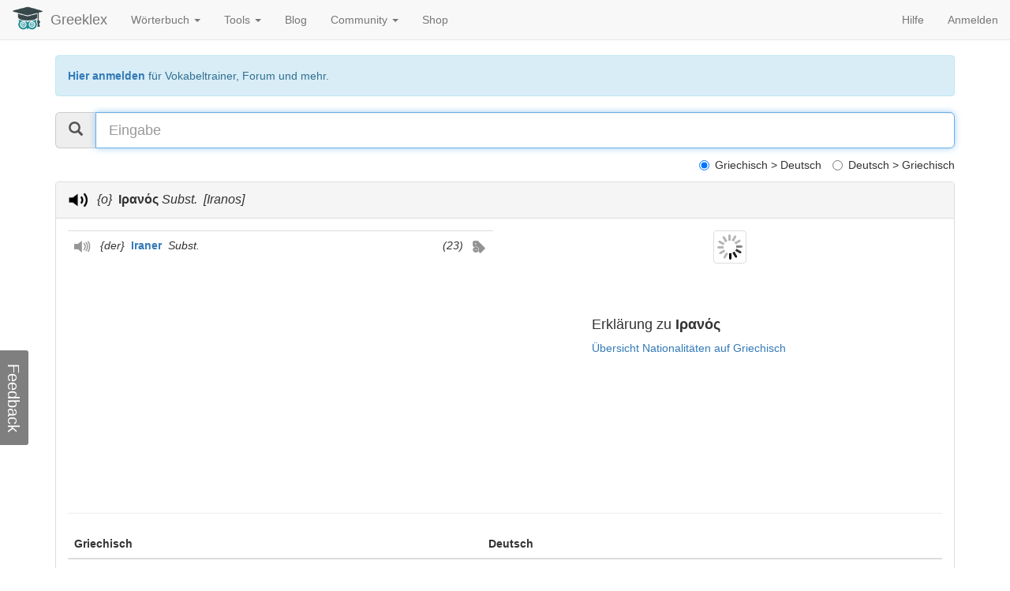

--- FILE ---
content_type: text/html; charset=UTF-8
request_url: https://de.greeklex.net/lexikon/%CE%99%CF%81%CE%B1%CE%BD%CF%8C%CF%82
body_size: 13716
content:
<!DOCTYPE html>
<html lang="de">
<head>
<meta http-equiv="Content-Type" content="text/html; charset=UTF-8">
<meta charset="utf-8">
<meta http-equiv="X-UA-Compatible" content="IE=edge">
<meta name="viewport" content="width=device-width, initial-scale=1">
<meta name="description" content="Griechisch Deutsch Übersetzung für Ιρανός | Iranos | Greeklex.net - mit Beispielsätzen, Grammatik, Synonymen, Aussprache und Vokabeltrainer">
<meta name="keywords" content="Deutsch, Griechisch, Übersetzung, Ιρανός, Beispielsätze, Grammatik, Synonyme, Aussprache, Vokabeltrainer">
<meta name="author" content="Greeklex">
<link rel="apple-touch-icon" sizes="57x57" href="/xapple-icon-57x57.png.pagespeed.ic.d-CL8yXw5v.webp">
<link rel="apple-touch-icon" sizes="60x60" href="/xapple-icon-60x60.png.pagespeed.ic.5o2RU4pSND.webp">
<link rel="apple-touch-icon" sizes="72x72" href="/xapple-icon-72x72.png.pagespeed.ic.NM8g8kIjU0.webp">
<link rel="apple-touch-icon" sizes="76x76" href="/xapple-icon-76x76.png.pagespeed.ic.6fQ85Yelof.webp">
<link rel="apple-touch-icon" sizes="114x114" href="/xapple-icon-114x114.png.pagespeed.ic.TPnv1Mz3-g.webp">
<link rel="apple-touch-icon" sizes="120x120" href="/xapple-icon-120x120.png.pagespeed.ic.PRs5P0eG82.webp">
<link rel="apple-touch-icon" sizes="144x144" href="/xapple-icon-144x144.png.pagespeed.ic.QFhTHNQHbz.webp">
<link rel="apple-touch-icon" sizes="152x152" href="/xapple-icon-152x152.png.pagespeed.ic.Zp0R3Sd1IQ.webp">
<link rel="apple-touch-icon" sizes="180x180" href="/xapple-icon-180x180.png.pagespeed.ic.FsH71jb_QI.webp">
<link rel="icon" type="image/png" sizes="192x192" href="/xandroid-icon-192x192.png.pagespeed.ic.8NyUGgyt4x.webp">
<link rel="icon" type="image/png" sizes="32x32" href="/xfavicon-32x32.png.pagespeed.ic.phFhbv5r-e.webp">
<link rel="icon" type="image/png" sizes="96x96" href="/xfavicon-96x96.png.pagespeed.ic.WUe9sgOlij.webp">
<link rel="icon" type="image/png" sizes="16x16" href="/xfavicon-16x16.png.pagespeed.ic.bmJa_78Y6E.webp">
<link rel="manifest" href="/manifest.json">
<meta name="msapplication-TileColor" content="#ffffff">
<meta name="msapplication-TileImage" content="/ms-icon-144x144.png">
<meta name="theme-color" content="#ffffff">

    <title>Ιρανός | Iranos |  Griechisch Deutsch Übersetzung | Greeklex.net</title>
	<script async src="/js/responsivevoice.js"></script>
	<script>function startUp(){if(!window.location.hash){document.getElementById("userinput").focus();}getPicture();}</script>


<style>.sima{display:inline}.digmas{display:inline}.etymology{display:inline}.misc{display:inline}body{padding-top:70px;padding-bottom:20px}.navbar{margin-bottom:20px}#feedback{position:fixed;left:0;bottom:0;height:300px;margin-left:-3px;margin-bottom:-3px}#feedback-form{float:left;width:300px;height:100%;z-index:1000;padding-left:5px;padding-right:10px;background-clip:'padding-box';border:1px solid rgba(0,0,0,.2);-moz-border-radius:0;-webkit-border-radius:0;border-radius:0;-webkit-box-shadow:0 5px 10px rgba(0,0,0,.2);-moz-box-shadow:0 5px 10px rgba(0,0,0,.2);box-shadow:0 5px 10px rgba(0,0,0,.2)}#feedback-tab{float:right;color:#fff;font-size:20px;cursor:pointer;text-align:center;width:120px;height:42px;background-color:rgba(0,0,0,.5);margin-top:60px;margin-left:-42px;padding-top:5px;-moz-border-radius:3px;-webkit-border-radius:3px;border-radius:3px;-webkit-transform:rotate(90deg);-moz-transform:rotate(90deg);-ms-transform:rotate(90deg);-o-transform:rotate(90deg);transform:rotate(90deg)}#feedback-tab:hover{background-color:rgba(0,0,0,.4)}#feedback-form textarea{resize:none}</style>
<script type="application/ld+json">
{
	"@context": "http://schema.org",
	"@type": "Organization",
	"name": "Greeklex.net",
	"url": "https://de.greeklex.net",
	"logo": "https://de.greeklex.net/images/wisdom_b_l.jpg",
	"sameAs": [
		"https://de-de.facebook.com/greeklex.net/"
	]
}
</script>
<link rel="preload" as="font" type="font/woff2" crossorigin href="/fonts/glyphicons-halflings-regular.woff2"/>
<link href="/css/A.bootstrap.min.css+font-awesome.css+suggest.css,Mcc.4uYe47suIa.css.pagespeed.cf.lo3BIo1DM-.css" rel="stylesheet"/>
</head>

  <body onload="startUp();">

    <div class="container">

				<nav class="navbar navbar-default navbar-fixed-top">
        <div class="container-fluid">
          <div class="navbar-header">
            <button type="button" class="navbar-toggle collapsed" data-toggle="collapse" data-target="#navbar" aria-expanded="false" aria-controls="navbar">
              <span class="sr-only">Toggle navigation</span>
              <span class="icon-bar"></span>
              <span class="icon-bar"></span>
              <span class="icon-bar"></span>
            </button>
			<a href="https://de.greeklex.net" class="navbar-left"><img style="max-width:40px; margin-right: 9px; margin-top: 3px;" src="https://de.greeklex.net/images/wisdom.png"></a>
            <a class="navbar-brand" href="https://de.greeklex.net">Greeklex</a>
          </div>
          <div id="navbar" class="navbar-collapse collapse">
            <ul class="nav navbar-nav">

			   <li class="dropdown">
                <a href="" class="dropdown-toggle" data-toggle="dropdown" role="button" aria-expanded="false">Wörterbuch <span class="caret"></span></a>
				 <ul class="dropdown-menu" role="menu">
					<li><a href="https://de.greeklex.net/lexikon">Griechisch > Deutsch</a></li>
					<li><a href="https://de.greeklex.net/deutsch-griechisch">Deutsch > Griechisch</a></li>
          			<li><a href="https://de.greeklex.net/lexikon/index.php?f=altgriechisch">Etymologie</a></li>
          			<li><a href="https://de.greeklex.net/griechische-redewendungen">Redewendungen</a></li>
          			<li><a href="https://de.greeklex.net/griechische-adjektive">Adjektive</a></li>
				 </ul>
				</li>
				<li class="dropdown">
                <a href="" class="dropdown-toggle" data-toggle="dropdown" role="button" aria-expanded="false">Tools <span class="caret"></span></a>
				 <ul class="dropdown-menu" role="menu">
				 	<li class="dropdown-header">Lernen & Üben</li>
				   <li><a href="https://de.greeklex.net/tools/uebersetzer.html">Übersetzer</a></li>
				   <li><a href="https://de.greeklex.net/griechische-rechtschreibung.html">Rechtschreibprüfung</a></li>
          			<li><a href="https://de.greeklex.net/griechisch-vokabeltrainer.php">Vokabeltrainer</a></li>
          			<li><a href="https://de.greeklex.net/griechische-verben-konjugieren.php">Verbkonjugation</a></li>
          			<li role="separator" class="divider"></li>
          			<li class="dropdown-header">Lesen & Hören</li>
				    <li><a href="https://de.greeklex.net/vorleser.html">Griechisch Vorleser</a></li>
				    <li><a href="https://de.greeklex.net/griechisch-transliteration.html">Griechisch Transliteration</a></li>
					<li><a href="https://de.greeklex.net/lautschrift.html">Griechisch Deutsch Transkription</a></li>
					<li><a href="https://de.greeklex.net/deutsch-in-griechischen-buchstaben.html">Deutsch Griechisch Transkription</a></li>
					<li role="separator" class="divider"></li>
          			<li class="dropdown-header">Wissen</li>
				    <li><a href="https://de.greeklex.net/griechische-namenstage">Griechische Namenstage</a></li>
					
				 </ul>
				</li>
				<li><a href="https://de.greeklex.net/blog">Blog</a></li>
				<li class="dropdown">
                <a href="" class="dropdown-toggle" data-toggle="dropdown" role="button" aria-expanded="false">Community <span class="caret"></span></a>
				 <ul class="dropdown-menu" role="menu">
					<li><a href="https://de.greeklex.net/griechische-sprache-forum.php">Forum</a></li>
					<li><a href="https://de.greeklex.net/users/view_all_users.php">Mitglieder & Sprachgruppen</a></li>
				 </ul>
				</li>
       			
       			<li><a href="https://de.greeklex.net/blog/griechisch-b%C3%BCcher.html">Shop</a></li>
				
			 </ul>
			<ul class="nav navbar-nav navbar-right">
				<li><a href="https://de.greeklex.net/hilfe.html">Hilfe</a></li>
							<li><a href="https://de.greeklex.net/users/login.php">Anmelden</a></li>
						      </ul>
          </div><!--/.nav-collapse -->
        </div><!--/.container-fluid -->
      </nav>
            <div class="alert alert-info" role="alert"><a href="https://de.greeklex.net/users/login.php"><b>Hier anmelden</b></a> für Vokabeltrainer, Forum und mehr.</div>
		
		<div class="row">
		<div align="center">
		</div>
		</div>
	  	  <!-- Search -->

		  <div class="row">
        <div class="col-md-12">
					<div class="input-group input-group-lg">
						<span class="input-group-addon" id="sizing-addon1"><span class="glyphicon glyphicon-search" aria-hidden="true"></span></span>
						<input type="text" class="form-control" placeholder="Eingabe" aria-describedby="sizing-addon1" onkeyup="input_reaction(event)" id="userinput">
					</div>
					<div class="checkbox" align="right">
						<label align="left" class="radio-inline"><input type="radio" name="translationdirection" checked>Griechisch > Deutsch</label>
						<label align="left" class="radio-inline"><input type="radio" name="translationdirection">Deutsch > Griechisch</label>
					</div>
					<div class="row">
        		<div class="col-md-12"> <div class="suggests" id="z"></div>
						</div>
					</div>
				</div>
			</div>

        
	<div class="panel panel-default">
		<div class="panel-heading">
			<h3 class="panel-title">			
			<a href="javascript:responsiveVoice.speak('Ιρανός ','Greek Female');"><img src="[data-uri]" style="height:25px; padding-right: 12px;"></a><i>{ο}&nbsp;&nbsp;</i><b>Ιρανός</b>&nbsp;<i>Subst.</i><i>&nbsp;&nbsp;[Iranos]</i>		</h3></div>
		<div class="panel-body">
		

	<div class="row"><div class="col-md-6"><table class="table"><tr><td><a href="javascript:responsiveVoice.speak('Iraner ','Deutsch Female');"><img src="[data-uri]" style="height:15px; padding-right: 12px;"></a><i>{der}</i>&nbsp;&nbsp;<div id="trans_for_pic" style="display:inline;"><b><a href="/deutsch-griechisch/Iraner">Iraner</a></b></div><i>&nbsp;&nbsp;Subst.</i><div id="vocabular_192050" style="display:inline;" class="pull-right"><a href="javascript:addVocabular(192050)"><img src="[data-uri]" style="height:20px;"></a></div><div style="display:inline;padding-right: 10px;" class="pull-right"><i>(23)</i></div></td></tr></table><script async src="https://pagead2.googlesyndication.com/pagead/js/adsbygoogle.js"></script>
<!-- Greeklex-v1 -->
<ins class="adsbygoogle" style="display:block" data-ad-client="ca-pub-6133283835087890" data-ad-slot="6612368634" data-ad-format="auto" data-full-width-responsive="true"></ins>
<script>(adsbygoogle=window.adsbygoogle||[]).push({});</script>
</div><div class="col-md-6">		<div align="center" style="display:block;height:100px"><img id="diashow" src="/load.gif.pagespeed.ce.pRxWCNAazz.gif" class="img-thumbnail" style="max-width:100px;max-height:100px"></div>
	<div class="row"><div class="col-md-2"></div><div class="col-md-8"><h4>Erklärung zu <b>Ιρανός</b></h4><p><p><a href="https://de.greeklex.net/blog/nationalitaeten-auf-griechisch.html">Übersicht Nationalitäten auf Griechisch</a></p></p></div><div class="col-md-2"></div></div>

	</div>
		</div>

        <hr>
        <div class="row">
        <div class="col-md-12">
        <table class="table">
          <thead>
            <tr><th>Griechisch</th><th>Deutsch</th></tr>
          </thead>
          <tbody>

        <tr><td>Όταν μια χώρα άρχιζε να το συζητάει, όπως η Γερμανία, οι ΗΠΑ, οποιαδήποτε, εμφανιζόταν μια σελίδα στο Facebook με το ίδιο λογότυπο με τις ίδιες ιστορίες, έτσι στην αρχή είχαμε το "Iran-Loves-Israel", όπου ένας <mark>Ιρανός</mark> κάθεται στην Τεχεράνη και λέει:</td><td>Jedes Mal wenn ein Land begann darüber zu sprechen, z.B. Deutschland, die USA, wo auch immer, tauchte eine Facebookseite mit dem gleichen Logo und den gleichen Geschichten auf. Am Anfang hatten wir also "Iran-liebt-Israel" von einem <mark>Iraner</mark> der in Teheran sitzt und sagt:<br><br><div class="pull-right" style="display:inline;color:orange;"><p><i>Übersetzung nicht bestätigt</i></p></div></td></tr><tr><td>Κατά τον οποίο υποθέτουμε πως κάθε <mark>Ιρανός</mark> ή Κινέζος που τυχαίνει να έχει και να αγαπά το iPod του θα αγαπά και τη φιλελεύθερη δημοκρατία.</td><td>Wenn wir davon ausgehen, dass jeder einzelne <mark>Iraner</mark> oder Chinese, der zufällig einen iPod hat und ihn liebt, auch die liberale Demokratie lieben wird.<br><br><div class="pull-right" style="display:inline;color:orange;"><p><i>Übersetzung nicht bestätigt</i></p></div></td></tr><tr><td>Επίσης, τρεις άντρες που εργάζονταν για χρόνια στο Λος Άντζελες, ένας <mark>Ιρανός</mark>, ένας Παλαιστίνιος και ένας Αιγύπτιος, δημιούργησαν την ομάδα κωμικών με το όνομα "Άξονας του Κακού".</td><td>Außerdem haben drei Jungs die schon seit Jahren in L.A. arbeiten, ein <mark>Iraner</mark>, ein Palästinenser und ein Ägypter einen Comedy Act mit dem überaus passenden Namen 'Achse des Bösen' gegründet.<br><br><div class="pull-right" style="display:inline;color:orange;"><p><i>Übersetzung nicht bestätigt</i></p></div></td></tr><tr><td>Είμαι <mark>Ιρανός</mark> και Αμερικανός ταυτόχρονα.</td><td>Ich bin <mark>Iraner</mark> und Amerikaner.<br><br><div class="pull-right" style="display:inline;color:orange;"><p><i>Übersetzung nicht bestätigt</i></p></div></td></tr><tr><td>Ένας <mark>Ιρανός</mark> απαγχονίστηκε για βιασμό, μολονότι το εικαζόμενο θύμα του απέσυρε τις κατηγορίες της και διατάχθηκε δικαστική αναθεώρηση της ποινής.</td><td>Ein <mark>Iraner</mark> wurde wegen Vergewaltigung erhängt, obwohl sein mutmaßliches Opfer die Anschuldigung zurückgezogen hat und eine richterliche Überprüfung des Urteils angewiesen worden war.<br><br><div class="pull-right" style="display:inline;color:green;"><p><i>Übersetzung bestätigt</i></p></div></td></tr></tbody></table></div></div><hr>
	<div class="row">

      <div class="col-md-3">
           <table class="table"><thead><tr><th>Griechische Synonyme</th></tr><tr><td>Noch keine Synonyme</td></tr></table>
         </div><div class="col-md-3">
           <table class="table"><thead><tr><th>Ähnliche Bedeutung</th></tr><tr><td>Noch keine Wörter mit ähnlicher Bedeutung</td></tr></table>
            </div><div class="col-md-3">
           <table class="table"><thead><tr><th>Ähnliche Wörter</th></tr><tr><td>Noch keine ähnlichen Wörter</td></tr></table>
            </div><div class="col-md-3">
           <table class="table"><thead><tr><th>Deutsche Synonyme</th></tr><tr><td>Noch keine deutschen Synonyme</td></tr></table>
        </div></div>
<hr> <a name="grammatik"></a><div class="row"><div class="col-md-12"><h4>Grammatik</h4><p>Noch keine Grammatik zu Ιρανός.</p>		  <br><a class="btn btn-primary" data-toggle="collapse" href="#collapseIraner" role="button" aria-expanded="false" aria-controls="collapseIraner">
		Grammatik zu Iraner</a>			<div class="collapse" id="collapseIraner">
			  <div class="card card-body">
		<br><div class="table-responsive"><div class="row"><div class="col-md-12"><table id="Faelle" class="table table-bordered">
<tbody><tr>
<th>
</th>
<th><a>Singular</a>
<p>

</p>
</th>
<th><a>Plural</a>
<p>

</p>
</th></tr>
<tr>
<th><a>Nominativ</a>
</th>
<td>der Iraner
<p>

</p>
</td>
<td>die Iraner
<p>

</p>
</td></tr>
<tr>
<th><a>Genitiv</a>
</th>
<td>des <a>Iraners</a>
<p>

</p>
</td>
<td>der Iraner
<p>

</p>
</td></tr>
<tr>
<th><a>Dativ</a>
</th>
<td>dem Iraner
<p>

</p>
</td>
<td>den <a>Iranern</a>
<p>

</p>
</td></tr>
<tr>
<th><a>Akkusativ</a>
</th>
<td>den Iraner
<p>

</p>
</td>
<td>die Iraner
<p>

</p>
</td></tr></tbody></table></div></div></div></div></div><br></div></div><hr></div></div>
	
	<h3>Griechisch lernen mit Greeklex</h3>
<script async src="https://pagead2.googlesyndication.com/pagead/js/adsbygoogle.js"></script>
<!-- Greeklex-v1 -->
<ins class="adsbygoogle" style="display:block" data-ad-client="ca-pub-6133283835087890" data-ad-slot="6612368634" data-ad-format="auto" data-full-width-responsive="true"></ins>
<script>(adsbygoogle=window.adsbygoogle||[]).push({});</script>
<hr>
<div class="row">
	<div class="col-md-3">
		<h4><a href="https://de.greeklex.net/griechische-verben-konjugieren.php"><img src="[data-uri]" style="margin-right: 10px;">Verbkonjugation</a></h4>
		<p>Auf Greeklex.net findest du Konjugationen für über 800 griechische Verben. Öffne die Detailsicht für ein Wort und gehe zu Grammatik.</p>
	</div>
	<div class="col-md-3">
		<h4><a href="https://de.greeklex.net/griechische-rechtschreibung.html"><img src="[data-uri]" style="margin-right: 10px;">Rechtschreibprüfung</a></h4>
		<p>Mit dem Griechisch Rechtschreibprüfer kannst du einen griechischen Text auf Fehler untersuchen und die Korrekturen vorschlagen lassen.</p>
	</div>
	<div class="col-md-3">
		<h4><a href="https://de.greeklex.net/lautschrift.html"><img src="[data-uri]" style="margin-right: 10px;">Vorleser und Lautschrift</a></h4>
		<p>Lerne die griechische Schrift und die griechische Aussprache beliebiger Wörter mit dem Vorleser und dem Lautschrift-Tool.</p>
	</div>
	<div class="col-md-3">
		<h4><a href="https://de.greeklex.net/griechisch-vokabeltrainer.php"><img src="[data-uri]" style="margin-right: 10px;">Vokabeltrainer</a></h4>
		<p>Erweitere deine Wortschatz mit dem Vokabeltrainer. Füge eine Übersetzung deiner Vokabelliste hinzu um sie später zu üben.</p> 
	</div>
</div>	
    </div> <!-- /container -->


﻿<hr><div class="gl-footer">
<div class="container">
<div class="row">
<!--wlact-->
      <div class="col-md-3">
      <ul class="list-unstyled">
          <li><strong>Benutzerkonto</strong></li>
          <li><a href="https://de.greeklex.net/users/join.php">Registrieren</a></li>
		  <li><a href="https://de.greeklex.net/users/login.php">Anmelden</a></li>
		  <li><a href="https://de.greeklex.net/users/view_all_users.php">Alle Benutzer</a></li>
        </ul>
    </div>
         <div class="col-md-3">
      <ul class="list-unstyled">
          <li><strong>Social Media</strong></li>
          <li><a href="https://www.facebook.com/greeklex.net/" target="_blank">Facebook</a></li>
          <li><a href="https://twitter.com/greeklexn" target="_blank">Twitter</a></li>
          <li><a href="https://www.linkedin.com/company/greeklex-net" target="_blank">LinkedIn</a></li>
        </ul>
    </div>
    <div class="col-md-3">
      <ul class="list-unstyled">
          <li><strong>Über</strong></li>
          <li><a href="https://de.greeklex.net/quellen.html">Quellen</a></li>
          <li><a href="https://de.greeklex.net/info.html">Über uns</a></li>
          <li><a href="https://de.greeklex.net/feedback.html">Kontakt</a></li>
      </ul>
    </div>
    <div class="col-md-3">
      <ul class="list-unstyled">
          <li><strong>Rechtliche Hinweise</strong></li>
			<li><a href="https://de.greeklex.net/impressum.html">Impressum </a> </li>
      		<li><a href="https://de.greeklex.net/haftung.html">Haftung</a></li>
      		<li><a href="https://de.greeklex.net/cookies.html">Cookies</a></li>
        </ul>
    </div>
	</div>
	<hr>
	<div class="row">
	<div align="center">
	<p>Greeklex.net ist ein Griechisch Deutsch und Deutsch Griechisch Wörterbuch, dass dir dabei hilft Übersetzungen schnell und einfach zu finden. Zu jeder Übersetzungen werden dir deutsche und griechische Synonyme, Beispielsätze, Bilder und grammatikalische Hinweise angezeigt. Du kannst Greeklex.net mit eigenen Einträgen erweitern. Bitte sende uns nur dann einen Eintrag zu wenn du dir sicher bist, dass dieser korrekt ist. Wir prüfen jeden Eintrag und schalten ihn dann ggf. frei. Falls du weitere Ideen und Verbesserungsvorschläge hast, schreib uns gerne eine Nachricht.</p>
	</div>
</div>

<div class="panel panel-default"><div class="panel-body"><blockquote><p>Sich selbst zu kennen, ist die erste aller Wissenschaften.</p><footer>Platon <cite title="Datum"> (427 - 347 v.Chr.)</cite></footer></blockquote></div></div><div align="center">
<p>© Greeklex.net - Alle Rechte vorbehalten</p>
<a href="javascript:window.scrollTo({ top: 0, behavior: 'smooth' });"><img src="[data-uri]"></img></a>
</div>
</div>
</div><div id="feedback">
	<div id="feedback-form" style='display:none;' class="col-xs-4 col-md-4 panel panel-default">
		<form method="POST" action="https://de.greeklex.net/funct/submitFeedback.php?url=" class="form panel-body" role="form">
    		<div class="form-group">
    			<input class="form-control" name="email" placeholder="Deine E-Mail für Rückfragen" type="email"/>
    		</div>
    		<div class="form-group">
    			<textarea class="form-control" name="body" required placeholder="Feedback, Frage, Verbesserungsvorschlag, ..." rows="5"></textarea>
    		</div>
    		<div class="form-group">
    			<input class="form-control" name="spam" id="spam" required placeholder="Hauptstadt Griechenlands" type="text"/>
    		</div>
    		<button class="btn btn-primary pull-right" type="submit">Senden</button>
    	</form>
    </div>
    <div id="feedback-tab">Feedback</div>
</div></body></html>
	 
    <script src="/js/jquery.js.pagespeed.jm.J-8M9bCq0j.js"></script>
    <script src="/js,_bootstrap.min.js+lexikon,_pics.js,qv1.2+lexikon,_lex.js,qv2.41.pagespeed.jc.DS5aPMGeXZ.js"></script><script>eval(mod_pagespeed_ItsjHfSVxq);</script>

	<script>eval(mod_pagespeed_vD4lGcGTZe);</script>
	<script>eval(mod_pagespeed_dEXebVXctU);</script>
	 <!--Auto suggest CSS -->
	
	<script>$(function(){$("#feedback-tab").click(function(){$("#feedback-form").toggle("slide");});$("#feedback-form form").on('submit',function(event){var $form=$(this);$.ajax({type:$form.attr('method'),url:$form.attr('action'),data:$form.serialize(),success:function(msg){if(msg=='spam'){$("#spam").val('Bitte Spam-Frage beantworten')}else{$("#feedback-form").toggle("slide").find("textarea").val('');}}});event.preventDefault();});});</script>	


--- FILE ---
content_type: text/html; charset=utf-8
request_url: https://www.google.com/recaptcha/api2/aframe
body_size: 266
content:
<!DOCTYPE HTML><html><head><meta http-equiv="content-type" content="text/html; charset=UTF-8"></head><body><script nonce="tjG4Vo4yJN1GddiA3lZGbA">/** Anti-fraud and anti-abuse applications only. See google.com/recaptcha */ try{var clients={'sodar':'https://pagead2.googlesyndication.com/pagead/sodar?'};window.addEventListener("message",function(a){try{if(a.source===window.parent){var b=JSON.parse(a.data);var c=clients[b['id']];if(c){var d=document.createElement('img');d.src=c+b['params']+'&rc='+(localStorage.getItem("rc::a")?sessionStorage.getItem("rc::b"):"");window.document.body.appendChild(d);sessionStorage.setItem("rc::e",parseInt(sessionStorage.getItem("rc::e")||0)+1);localStorage.setItem("rc::h",'1769219142418');}}}catch(b){}});window.parent.postMessage("_grecaptcha_ready", "*");}catch(b){}</script></body></html>